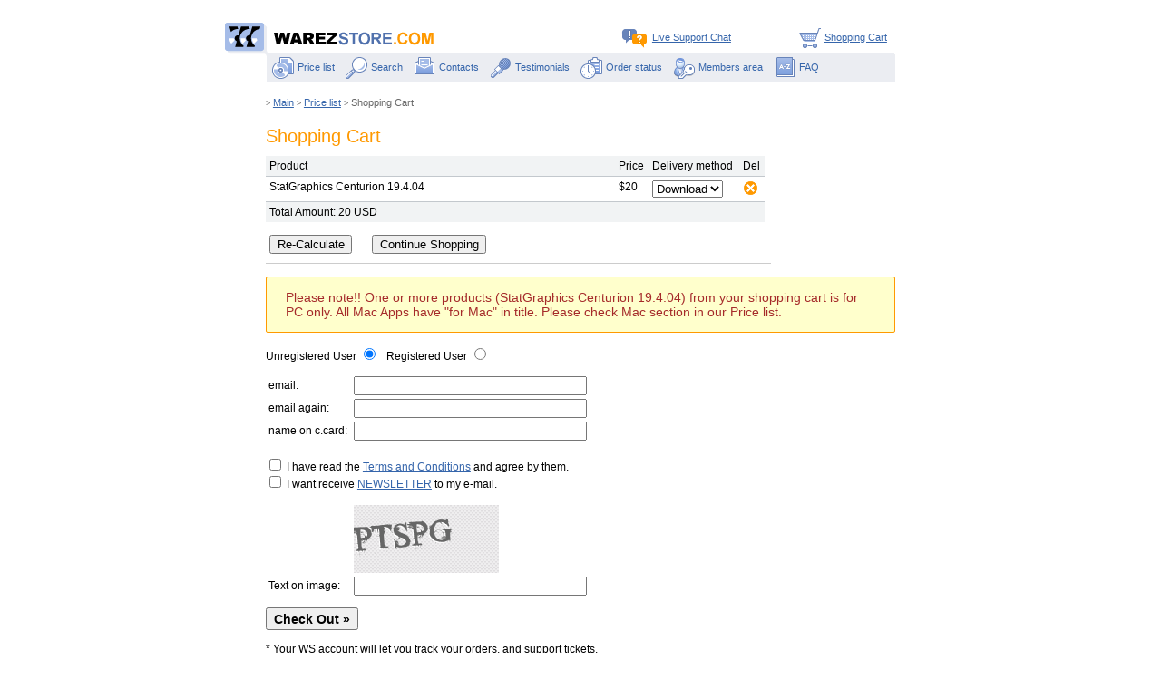

--- FILE ---
content_type: text/html
request_url: https://warezstore.com/o/?productID=62702956
body_size: 2615
content:
<!DOCTYPE HTML PUBLIC "-//W3C//DTD HTML 4.01 Transitional//EN" "http://www.w3.org/TR/html4/loose.dtd">
<html><head>
<meta content="text/html; " http-equiv=content-type />
<link rel="SHORTCUT ICON" href="/favicon.ico">
<title>warezstore.com</title>
<link rel="stylesheet" type="text/css" media="All" href="/_inc/document.css" />
<link rel="stylesheet" type="text/css" media="All" href="/_inc/tickets.css" />
</head><body>
<div id="layout">

<!-- Toolbar [begin] -->
<table width=100% border=0 cellpadding=0 cellspacing=0 class="top_toolbar">
<td><a href="/"><img src="/_i/warezstore.gif" alt="warezstore.com" class=logo /></a><br /></td>
<td class=livechat><a href="/live/"><img src="/_i/it_livechat.gif" alt="Live Support Chat" />Live Support Chat</a></td>
<td class=cart><a href="/o/"><img src="/_i/it_cart0.gif" alt="Shopping Cart" />Shopping Cart</a></td>
</table>

<table width=100% border=0 cellpadding=0 cellspacing=0>
<tr><td rowspan=2 valign=top><img src="/_i/tb_margin.gif" style="width:46px; height:3px;" /></td><td rowspan=2 valign=bottom class=toolbar_bg><img src="/_i/1w.gif" style="width:1px; height:1px;" /></td><td rowspan=2 width=100% class=toolbar_bg>

<table border=0 cellpadding=0 cellspacing=0 class=toolbar>
<td><a href="/p/"><img src="/_i/it_list0.gif" />Price&nbsp;list</a></td>
<td><a href="/e/"><img src="/_i/it_search0.gif" />Search</a></td>
<td><a href="/members/openticket.php"><img src="/_i/it_feedback0.gif" />Contacts</a></td>
<td><a href="/a/"><img src="/_i/it_opinion0.gif" />Testimonials</a></td>
<td><a href="/k/"><img src="/_i/it_status0.gif" />Order&nbsp;status</a></td>
<td><a href="/members/"><img src="/_i/it_user0.gif" />Members&nbsp;area</a></td>
<td><a href="/f/"><img src="/_i/it_faq0.gif" />FAQ</a></td>
</table>

</td><td valign=top class=toolbar_bg><img src="/_i/1w.gif" style="width:1px; height:1px;" /></td></tr><tr><td valign=bottom class=toolbar_bg><img src="/_i/1w.gif" style="width:1px; height:1px;" /></td></tr></table>
<!-- Toolbar [end] -->

<div class="content_wrap">


<!-- **************************************************** -->
<div class=path><span>&gt;</span> <a href="/">Main</a> <span>&gt;</span> <a href="/p/">Price list</a> <span>&gt;</span> Shopping Cart</div>

<h1>Shopping Cart</h1>

<script language="javascript1.3">
function rc () {document.bascket.orderRecalculate.value='Re-Calculate';document.bascket.submit();}
function d (i) {document.bascket.deleteOrderProduct[i].value='x';document.bascket.submit();}
function hide(el) {
el_obj = document.getElementById(el)
el_obj.style.display = 'none';}
function show(el) {
el_obj = document.getElementById(el)
el_obj.style.display = 'block';
}
</script>
<form name="bascket" action="./" method=post>
<input type=hidden name="_backurl" value="_none">

<table cellspacing=0 cellpadding=0 border=0 class=invoiceList>
<thead>
<tr><td class="product">Product</td><td>Price</td><td>Delivery method</td><td>Del</td></tr></thead>
<tbody>

<tr><td>StatGraphics Centurion 19.4.04</td><td>$20</td><td><select name="orderProductType[62702956]" id=orderProductType_62702956 class=z onchange="rc();"> >
<!--
 <option value="download" SELECTED>Download (+$0)</option>
 -->
 
 <option value="download" SELECTED>Download </option>
 
 </select>
</td>
<td>
<input type=hidden name="products[62702956]" value="62702956">
<input type=image src="/_i/ic_del.gif" value=" X " title="Remove item from shopping cart" name=deleteOrderProduct[62702956]>
</td>
</tr>

</tbody>






<tfoot>
    <tr>
    <td colspan="4">
        Total Amount: 20 USD
    </td>
    </tr>
</tfoot>
</table>

<table cellspacing=0 cellpadding=4  border=0 >
<tr>
<td><input type=submit name="orderRecalculate" value="Re-Calculate"></td>
<td><input type=button value="Continue Shopping" onClick="location.href=''"></td>
</tr></table></form>

</tr></table>

<hr color="#CCCCCC" width="80%" size=1 align=left>


<div class="att">Please note!! One or more products (StatGraphics Centurion 19.4.04) from your shopping cart is for PC only.
All Mac Apps have "for Mac" in title. Please check Mac section in our Price list.</div>


<p>
Unregistered User 
	<input checked name="one" type="radio" value="one" id = "1" onClick = "show('div_1'); hide('div_2');" />
&nbsp;&nbsp;Registered User 
	<input  name="one" type="radio" value="two" id = "2" onClick = "show('div_2'); hide('div_1');" />

<div id="div_1">
<form name="checkout" action="/checkout.php" method=post>
<input type=hidden name="_backurl" value="_none">
<input type=hidden name="div" value="div_1">
<input type=hidden name="firstProductId" value="819911">

<input type=hidden name="products[62702956]" value="62702956">
<input type=hidden name="orderProductType[62702956]" value="download">


<table border=0>
<tr><td width=90 class=t>email:</td><td width=250 class=text><input size=30 name=orderEmail value="" class=z> </td></tr>
<tr><td width=90 class=t>email again:</td><td width=250 class=text><input size=30 name=orderEmailCheck value="" class=z></td></tr>
<tr><td width=90 class=t>name on c.card:</td><td width=250><input size=30 name=orderName value="" class=z> </td></tr>
</table>
<br>
<input type=checkbox name="read_terms">  I have read the <a href='/t/' target='_blank'>Terms and Conditions</a> and agree by them. <br>
<input type=checkbox name="orderSendNews" onclick="alert('Please add email news@ws-newsletter.ws to your spam white list. \nIf it isnt, theres a risk that our mails will be lost.')"> I want receive <a href='/m/' target='_blank'>NEWSLETTER</a> to my e-mail. <br>

</p>
<table>
<tr><td width=90 class=t></td><td width=250 class=text> <img src="/o/captcha/simple-php-captcha.php?_CAPTCHA&amp;t=0.73914900+1769819911"></td></tr>
<tr><td width=90 class=t>Text on image:</td><td width=250 class=text><input size=30 name=captcha class=z> </td></tr>
</table>
<!-- <input type=submit name="orderRecalculate"  value="Check Out &raquo;" onClick="document.checkout.action='/checkout.php'; submit();";> -->
<input type=submit class="important" name="co" onClick="checkout.co.disabled=true; checkout.co.value='Please wait...'; submit();" value="Check Out &raquo;">
<br>
<br>
* Your WS account will let you track your orders, and support tickets.<br>
Please register <a target="_blank" href="http://warezstore.com/members/register.php">here</a>.<br><br>

</form>
</div>

<div id="div_2">
<form name="checkout" action="/checkout.php" method=post>
<input type=hidden name="_backurl" value="_none">
<input type=hidden name="div" value="div_2">


<input type=hidden name="products[62702956]" value="62702956">
<input type=hidden name="orderProductType[62702956]" value="download">

<table border=0>

<tr><td width=90 class=t>Login:</td><td width=250 class=text><input size=30 name=userLogin value="" class=z> </td></tr>
<tr><td width=90 class=t>Password:</td><td width=250 class=text><input type=password size=30 name=userPassword value="" class=z></td></tr>
</table>
</p>
<input type=submit name="co_login" onClick="checkout.co_login.disabled=true; checkout.co_login.value='Please wait...'; submit();" value="Check Out &raquo;">
</form>
<br>* If you have login as email address, please register again! It was for old ticket system.<br> 
</div>
<script language="javascript1.3">hide('div_1');hide('div_2'); show('div_1');</script>


<!-- **************************************************** -->
</div>
<table width=100% border=0 cellpadding=0 cellspacing=0 style="margin-top:2.5em;">
<td><div style="background:#A5BCE8;height:3px;width:45px;"><spacer type=block></spacer></div></td>
<td width=100%><div style="background:#DADCE0;height:3px;border-left:1px solid white;"><spacer type=block></spacer></div></td>
</table>

<div class=bottomNav><a href="/p/">Price&nbsp;List</a>&nbsp;&nbsp;|&nbsp;&nbsp;<a href="/e/">Search</a>&nbsp;&nbsp;|&nbsp;&nbsp;<a href="/m/">Newsletter</a>&nbsp;&nbsp;|&nbsp;&nbsp;<a href="/members/openticket.php">Contacts</a>&nbsp;&nbsp;|&nbsp;&nbsp;<a href="/a/">Testimonials</a>&nbsp;&nbsp;|&nbsp;&nbsp;<a href="/s/">Order&nbsp;status</a>&nbsp;&nbsp;|&nbsp;&nbsp;<a href="/members/">Members&nbsp;area</a>&nbsp;&nbsp;|&nbsp;&nbsp;<a href="/f/">FAQ</a></div>

</body></html>




--- FILE ---
content_type: text/css
request_url: https://warezstore.com/_inc/document.css
body_size: 2012
content:
/* === COMMON =========================================== */
html {font-size:77%;}
BODY {/* min-width:780px; */ background:white; padding:32px; margin:0; }
BODY, TD, TH, FONT {
	font-family:Arial,Geneva CY,Sans-Serif;
	font-size:1em;
	}

#layout {background-color:#fff;
margin:0px auto;
position: relative;
padding:0px;
width: 70em;
padding-right:45px;
}

/* >>> Links */
A {color:#3565AB;}
/* A:active {color:#ff3300;} */
A:hover {color:#ff3300;}
/* A:visited {color:#999999;} */
A.link, A.link:visited {color:#3565AB;}
A.link:hover {color:#ff3300;}

/* >>> Headers */
H1, H2, H3, H4, H5 {color:#333;}
/* H1 {font-size:160%; font-weight:normal; margin:2em 0 0.5em 0; color:#ff9900;} */
H1 {font-size:160%; font-weight:normal; margin:1em 0 0.5em 0; color:#ff9900;}
H2 {font-size:145%; font-weight:normal; margin:1em 0 0.5em 0;}
H3, H4, H5 {font-size:110%; font-weight:bold; margin:0 0 0.5em 0;}
H2 SPAN, H3 SPAN, H4 SPAN, H5 SPAN {font-size:90%; font-weight:normal;}

P {margin-top:0; margin-bottom:1em;}

UL {margin-top:0; margin-bottom:0.8em;}
UL LI, OL LI {margin-top:0.5em;}
UL.LI LI {list-style:none; padding-left:16px; background:url(/_i/li-.gif) 0 0.6em no-repeat;}

/* >>> Horizontal line */
DIV.hr {height:1px; border-top:1px solid #c7d0d5; margin:0px 0 1em 0;}
DIV.hr SPACER {width:9px; height:1px;}
TABLE FORM TD DIV.hr {margin:0;}

/* >>> Forms */
FORM {padding:0; margin:0;}
TABLE FORM TD {padding:0 0.7em 0.7em 0;}
INPUT, SELECT {/* font:messagebox; */}
INPUT.half {width:50%;}
FORM TD.label {text-align:right; padding-top:0.3em;}
FORM TD.value {padding-top:0.3em;}
FORM DIV.note {margin:0.8em 0 0.8em 0; color:red; /* background:#7f909f; color:white; padding:1em; */}
FORM SPAN {font-family:tahoma; color:red;}

INPUT.important {font-weight:bold; font-size:1.25em; padding:.182em .455em;}

/* --- Seach form */
TABLE.search {margin-bottom:1em;}
TABLE.search TD {padding:0px; width:auto;}
TABLE.search input {width:48em;}/**/
TABLE.search INPUT.icon {width:21px; height:21px; border:0; margin-left:6px;}

/* === NAVIGATION ========================================== */
DIV.bottomNav {margin-left:46px;margin-top:1em; color:#999999;}

/* >>> Path */
div.path {
	margin:1.5em 0 0 0;
	font-size:90%;
	color:#666666;
	}
div.path A, div.path A:visited {color:#3565AB; text-decoration:underline;}
div.path A:hover {color:red;}
div.path A:visited {color:#999999;}
div.path span {font-size:80%;}

/* >>> TOOLBAR */
table.toolbar_bg, td.toolbar_bg {background:#EBEDF2;}
table.toolbar {margin-left:5px;}
table.toolbar td {padding:4px 12px 4px 0; font-size:70%; font-weight:normal;}
table.toolbar td img {width:24px; height:24px; border:0; margin-right:4px; vertical-align:middle;}
table.toolbar td.end {padding:0;}
table.toolbar td.end img {margin:0;}
table.toolbar td a {text-decoration:none;}

/* === Templates ================================= */

IMG.logo {width:241px; height:34px; border:0px;}
IMG.icon48x48 {width:48px; height:48px; border:0; margin-right:1em;}
td.cart img {width:34px; height:34px; border:0; vertical-align:middle;}
td.cart {text-align:right; padding-right:9px;font-size:70%;}
td.cart A {color:balck;}

td.livechat img {width:34px; height:34px; border:0; vertical-align:middle;}
td.livechat {text-align:right; padding-right:9px;font-size:70%;}
td.livechat A {color:balck;}

/* >>> warezList */
DIV.warezList {margin:0 0 1em 0;}

/* >>> OrderList */
DIV.OrderList DIV.title {margin-bottom:0.5em;}
DIV.OrderList DIV.title SPAN {color:gray;}
DIV.OrderList DIV.title IMG {width:9px; height:9px; border:0; margin-right:9px; vertical-align:middle;}
DIV.OrderList DIV.item {margin-left:18px; margin-bottom:1em;}
DIV.OrderList DIV.item H2 {font-size:110%; font-weight:bold; margin:0.7em 0 0.7em 0;}
DIV.OrderList DIV.item DIV {
	font-size:100%;
	font-weight:normal;
	padding-left:21px;
	text-indent:-21px;
	margin:0;
}
DIV.OrderList DIV.item DIV A {text-decoration:none;}
DIV.OrderList DIV.item IMG {width:13px; height:13px; border:0; margin-right:6px; vertical-align:baseline;}

/* --- Chat */
TABLE.chat {width:50%;}

.BLUEBORDERED {border: 1px #135C76 none; background-color: #EBEDF2; color:#000000; font-size: 11px; padding: 4px;}
.YELLOWBORDERED {border: 1px #135C76 none; background-color:  #eee3ec; color:#000000; font-size: 11px; padding: 4px;}
.INPUT {border: 1px #976b8e solid; background-color: #eee3ec; color:#000000; font-size: 11px;}

.content_wrap {margin-left:45px;}
.content_wrap_members {padding-top:1.75em;}

.tab {BORDER-BOTTOM: solid 1px; BORDER-LEFT: solid 1px; BORDER-RIGHT: solid 1px; BORDER-TOP: solid 1px; BORDER-COLOR: #c3c8cD;}
.tab2 {BORDER-BOTTOM: solid 1px; BORDER-LEFT: solid 0px; BORDER-RIGHT: solid 0px; BORDER-TOP: solid 0px; BORDER-COLOR: #c3c8cD;}
.tab3 {BORDER-BOTTOM: solid 1px; BORDER-LEFT: solid 1px; BORDER-RIGHT: solid 1px; BORDER-TOP: solid 0px; BORDER-COLOR: #c3c8cD;}
.invoiceList {width:550px; margin-bottom:0em;}
.invoiceList td {vertical-align:top; padding:4px; border-bottom:1px solid #c3c8cD;}
.invoiceList thead .product {width:70%;}
.invoiceList thead td,
.invoiceList tfoot td {background-color:#F1F3F4;}
.invoiceList tfoot td {border:0;}

.att {background:#FFFFCC; border:1px solid #FF9900; padding:1em 1.5em; margin:1em 0; color:brown; font-size: 10.5pt; border-radius:2px;}

.faq_search {margin:1em 0; position:relative; zoom:1;}
.faq_search .wrap {margin:0 30px 0 0; padding:0; left:0;}
.faq_search input {width:100%; position:relative; left:0;}
.faq_search .placeholder {color:gray;}
.faq_search input.icon {width:21px; height:21px; position:absolute; left:auto; right:0px; top:50%; margin-top:-10px;}

.faq_caterorylist {font-size:11pt; font-weight:bold;}

.faq_categoryName .question {margin:1.5em 0 .5em; padding:0;}
.faq_categoryName .answer {margin-left:45px;}

.faq_searchresults .categoryName {font-weight:bold; font-size:10.5pt;}
.faq_searchresults .keyword {background:#ff8; color:#000;}

.sel_filter {   
	width: 20px;
	background: #EBF9FE url('find_ico.png') 100% 50% no-repeat;
	border: 1px #5D5A81 solid; color:#000000; font-size: 11px; opacity:0.4;filter:alpha(opacity=40);
}
.sel_filter_tb { display:inline; padding:0px; border-collapse:collapse;}
.sel_filter_tb td { padding:0;}



--- FILE ---
content_type: text/css
request_url: https://warezstore.com/_inc/tickets.css
body_size: 3662
content:
html {
  overflow-y:scroll; /* ÞÔÏÂÙ ÉÚÂÁ×ÉÔØÓÑ ÏÔ ÇÏÒÉÚÏÎÔÁÌØÎÙÈ ÓËÁÞËÏ× ÐÒÉ ÐÅÒÅÈÏÄÅ ÎÁ ÓÔÒÁÎÉÃÙ ÂÅÚ ÓËÒÏÌÌÂÁÒÁ */
} 
body {padding:0em; margin:2em 3em; background-color:#fff;}

#layout {background-color:#fff;
margin:0px auto;
position: relative;
padding:0px;
width: 60em;
padding-right:45px;
}

table.top_toolbar td,
table.toolbar td  {font-size:8.5pt;}

.clickable {cursor:pointer;}
.float_left {float:left;}
.float_right {float:right;}
.clear {clear:both; //font-size:0px; //line-height:0px; //height:0px;}
.wide {width:100%;}
.half {width:50%;}
.nowrap {white-space:nowrap;}

.link {color: #3565AB; text-decoration:underline; cursor:pointer;}
.dlink {color: #3565AB; text-decoration:underline; /*border-bottom:1px dashed #3565AB;*/ cursor:pointer;}
.gray {color:gray !important; border-bottom-color:gray;}
.white {color:white !important; border-bottom-color:white;}
.red {color:#c33 !important; border-bottom-color:#c33;}

/* Forms -------------------------------------------------------------------- */
.form {margin:0px; padding:0px; font-size:8.5pt;}

.form textarea {vertical-align: top;}
.form input,
.form label,
.form select,
.form button {
  font-size:8.5pt;
  vertical-align: middle; /* þÔÏÂÙ ×ÓÅ ÜÌÅÍÅÎÔÙ ÆÏÒÍÙ ÒÁÓÐÏÌÁÇÁÌÉÓØ ÐÏ ÃÅÎÔÒÕ ÓÔÒÏËÉ */
  overflow: visible; /* õÂÒÁÌÉ ÌÉÛÎÉÅ ×ÎÕÔÒÅÎÎÉÅ ÏÔÓÔÕÐÙ Õ ËÎÏÐÏË × IE */
}
input[type='button'],
input[type='submit'],
input[type='reset'] {padding-left:.5em; padding-right:.5em; margin-right:1em; margin-top:.75em;}

input {scrollbar-face-color: expression(runtimeStyle.scrollbarFaceColor = '#fff', className += (className) ? ' type-'+type : 'type-'+type);}
input.type-reset,
input.type-submit,
input.type-button {padding-left:.5em; padding-right:.5em; margin-right:1em;}

.form input.important,
input.important {font-weight:bold !important; font-family:arial; font-size:10.5pt;}

.form dl {margin:0px; clear:left; width:100%; zoom:1;}
.form dd {margin:0px 0px 1em 0px;}

.form dl.row {clear: both; width:100%; overflow:visible;}
.form dl.row dt {
  text-align: right;
  display: block;
  clear: left;
  float: left;
  margin-right: -10em;
  margin-bottom:1em;
  width: 9.5em;
  zoom:1;
  }
.form dl.row dd {margin-left: 10em; zoom:1;}

.form dl.row dt label {vertical-align:top; display:block; padding-top:3px; }
.form dl.row dd div span {vertical-align:middle;}

.form .error {color:#c33;}
.form .wide {width: 100%!important; //width:99%!important; box-sizing: border-box; -moz-box-sizing: border-box; -webkit-box-sizing: border-box; -ms-box-sizing: border-box;}


.form dl.row input[type='button'],
.form dl.row input[type='submit'],
.form dl.row input[type='reset'] {margin-top:0;}

/* Backgrounds -------------------------------------------------------------- */
.bg-c_paleblue  {background-color:#a5bce8;}
.bg-c_lavender  {background-color:#d8e1f4;}
.bg-c_orange		{background-color:orange;}
.bg-c_silver    {background-color:#ebedf2;}
.bg-c_white	    {background-color:white;}
.bg-odd,
.from_user			{background-color:#eef2fb;}
.from_support		{background-color:#fdf3d2;}

/* Sprite PNG32bit ---------------------------------------------------------- */
/*  Usage:
    <ins class="sprite32bit size16x16 i_del"></ins>
*/
.sprite32bit {
  position: relative; overflow: hidden; display:block;
  background-color:transparent;
  background-image:url(/_i/sprite32bit.png); background-repeat: no-repeat;
  filter:expression((runtimeStyle.backgroundImage != 'none') ? (function(o){var ins=o.appendChild(document.createElement('i')); ins.runtimeStyle.top=o.currentStyle.backgroundPositionY; ins.runtimeStyle.left=o.currentStyle.backgroundPositionX; ins.runtimeStyle.filter = 'progid:DXImageTransform.Microsoft.AlphaImageLoader(src='+o.currentStyle.backgroundImage.split('\"')[1]+', sizingMethod=crop)'; o.runtimeStyle.filter=''; o.runtimeStyle.backgroundImage='none'})(this) : runtimeStyle.filter);
  }
.sprite32bit i {width: 96px; height: 96px; position: absolute; top: 0px; left: 0px; display: block; background:none;}
.size16x16 {width:16px; height:16px;}

.i_status_open {background-position:-48px 0px;}
.i_status_done {background-position:-32px 0px;}
.i_status_wait {background-position:-16px 0px;}
.i_status_hold {background-position:-64px 0px;}
.i_status_stop {background-position:-80px 0px;}
.i_clip {background-position:-16px -16px;}
.i_enter {background-position:-48px -16px;}
.i_edit {background-position:-48px -32px;}
.fade_right {background-position:-16px -64px; width:32px; height:32px; position:absolute; left:auto; right:0px; //right:-1px; top:50%; margin-top:-16px;}
.bg-odd .fade_right {background-position:-48px -64px; }
img.i_status_wait {width:16px; height:16px; border:none; position: relative; display:block;}

div.fade {position:relative; white-space:nowrap; overflow:hidden; //width:100%;}

/* Tables ------------------------------------------------------------------- */
table.data {width:100%; empty-cells:show; border-collapse:collapse; border:hidden; border-color:white;}
table.data td {vertical-align:top; padding:6px 10px; font-size:8.5pt;}

table.fixed {width:100%; table-layout:fixed;}
table.fixed td {white-space:nowrap; overflow:hidden;}
table.fixed div.fade {margin-right:-10px;}

table.data thead td {border-bottom:1px solid black; padding-top:8px;}

table.data td.r {text-align:right; padding-left:0px;}
/* table.data td div.fade {//padding-right:16px;} */
table.data td .i_clip {position:absolute; left:auto; right:0px; top:50%; margin-top:-8px; z-index:2;}

/* Tabs --------------------------------------------------------------------- */
/*  Usage:
    <ul class="tabs">
      <li class="current"><span>Selected Item <var>number</var></span></li>
      <li class="current"><span><a href="">Selected Item with link <var>number</var></a></span></li>
      <li><span><a href="">Item <var>number</var></a></span></li>
    </ul>
*/
ul.tabs,
ul.tabs li,
ul.tabs span {background-image:url(/_i/tabs.png); background-repeat:no-repeat;}
ul.tabs {margin:0px; padding:0px 0px 4px 0px; list-style-type:none; width:100%; overflow:hidden; background-repeat:repeat-x; background-position:0px 100%;}
ul.tabs li {float:left; white-space:nowrap; background-position:0px -62px; margin:0px 1px 0px 0px; padding:0px 0px 0px 8px;}
ul.tabs span {display:block; background-position:100% -62px; padding:6px 8px 5px 0px; font-weight:bold;}
ul.tabs a {display:block; text-decoration:none;}
ul.tabs var {color:gray; font-weight:normal; font-style:normal;}
ul.tabs li.current {background-position:0px 0px;}
ul.tabs li.current span {background-position:100% 0px; color:white;}
ul.tabs li.current var {color:#d8e1f4;}

/* Rounded frame ------------------------------------------------------------ */
/*  Usage:
    <div class="round_frame" style="background:red; width:10em;">
      <ins class="tl sprite32bit"></ins><ins class="tr sprite32bit"></ins>
      <div class="content">Block content</div>
      <ins class="bl sprite32bit"></ins><ins class="br sprite32bit"></ins>
    </div>
*/
.round_frame {position:relative; zoom:1;}
.round_frame ins.tl,
.round_frame ins.tr,
.round_frame ins.bl,
.round_frame ins.br {z-index:1; position: absolute; display: block; overflow: hidden; width:3px; height:3px; font-size:0; line-height:0;}
.round_frame ins.tl {left:0px; top:0px; background-position:-16px -48px;}
.round_frame ins.tr {right:0px; top:0px; left:auto; background-position:-29px -48px;}
.round_frame ins.bl {left:0px; bottom:0px; background-position:-16px -61px;}
.round_frame ins.br {right:0px; bottom:0px; left:auto; background-position:-29px -61px;}
.round_frame ins.tr, .round_frame ins.br {//right: expression(parentNode&&parentNode.offsetWidth % 2?-1:0);}
.round_frame ins.br, .round_frame ins.bl {//bottom: expression(parentNode&&parentNode.offsetHeight % 2?-1:0);}
.round_frame .content {position:relative; zoom:1;}

.from_support .round_frame ins.tl,
.from_support .round_frame ins.tr,
.from_support .round_frame ins.bl,
.from_support .round_frame ins.br {width:5px; height:5px;}
.from_support .round_frame ins.tl {background-position:-32px -48px;}
.from_support .round_frame ins.tr {background-position:-43px -48px;}
.from_support .round_frame ins.bl {background-position:-32px -59px;}
.from_support .round_frame ins.br {background-position:-43px -59px;}
 
/* -------------------------------------------------------------------------- */
.table_legend {margin-top:1px;}
.table_legend ul.content {margin:0px; padding:0px; list-style-type:none; overflow:hidden; width:100%; font-size:8.5pt; }
.table_legend li {float:left; margin:0px; padding:4px 0px 4px 28px; position:relative; color:gray; vertical-align:middle; height:1.75em; line-height:1.75em;}
.table_legend .size16x16 {position:absolute; top:50%; margin-top:-8px; left:10px;}
.table_legend .page_nav {float:left; white-space:nowrap; color:black; padding-left:60px; padding-right:1em;}
.table_legend .page_nav a {padding:0px 4px;}
.table_legend .page_nav a.current {background-color:#3565AB; color:white; text-decoration:none; font-weight:bold;}
.table_legend li.find {float:right; margin:0px; padding-left:0em; padding-right:24px;}
.table_legend li.find input {width:6em;}
.table_legend li.find .size16x16 {left:auto; right:7px;}

.toggle_form {width:100%; overflow:hidden; margin-bottom:3em;}
.round_frame.button {padding:8px 10px; margin-top:1px; float:left;}
.round_frame.button .content {position:relative; padding:0px; //float:left; font-weight:bold; line-height:normal;}
.round_frame.button .content.icon_left {margin-left:22px;}
.round_frame.button .content.icon_left .size16x16 {position:absolute; left:-22px; top:50%; margin-top:-8px;}
.toggle_form .form {clear:both; padding:10px;}
.toggle_form_active .button .bl,
.toggle_form_active .button .br {display:none;}
.toggle_form_active .form {display:block;}
.toggle_form .form dl.row dt {margin-right:-12em; width:11.5em; }
.toggle_form .form dl.row dd {margin-left:12em;}

div.attachments {margin:0px; padding:0px 1em .75em 1em; zoom:1; overflow:hidden;}
div.attachments div {margin:.75em 0px 0px; padding:0px 20px; position:relative; zoom:1; line-height:2em; height:2em; vertical-align:middle;}
div.attachments div input {vertical-align:middle; margin-right:.5em;}
div.attachments div .size16x16 {position:absolute; top:4px; left:0px; }

div.message {padding:10px; border-top:1px solid white; border-bottom:1px solid #a5a7aa; font-size:8.5pt; zoom:1;}
/*
div.message .content {margin:0px; padding:1em 2em 1em 2em;}
*/
div.message .content {margin:0px; padding:.5em 1em .5em 1em;}
div.message dl.details {width:100%; overflow:hidden; margin:0px; padding:0px;}
div.message dl.details dt {
	color: gray;
  text-align: right;
  display: block;
  float: left;
  margin:0px -5em 0em 0px;
	padding:0px 0px 1px;
  /* width: 4.5em; */
  width: 3.2em;
  zoom:1;
  }
div.message dl.details dd {margin:0px 0px 0em 3.75em; zoom:1; padding:0px 0px 1px;}
div.message div.message_body {margin:0; padding:.5em 0px 0px 0px;}

ul.attachments {margin:.75em 0px 0em 0px; padding:0px; list-style-type:none;}
ul.attachments li {position:relative; margin:0px 0px .25em 0px; padding:0px 0px 0px 20px; zoom:1;}
ul.attachments li .size16x16 {position:absolute; left:0px; top:50%; margin-top:-8px;}

.form_account_setting .form {padding:2em;}
.form_account_setting .form dl.row dt {margin-right: -13em; width: 12.5em;}
.form_account_setting .form dl.row dd {margin-left: 13em;}

form.find_ticket {padding:.5em .5em 1em;}
form.find_ticket table {margin:0px;}
form.find_ticket td {vertical-align:bottom; padding:0px 5px;}
form.find_ticket label {display:block; margin:.25em 0px;}
form.find_ticket select {//margin:1px 0px;}
form.find_ticket input[type="button"] {margin:0px;}
form.find_ticket input.type-button {margin:0px;}

div.admin_tickets_layout {position:relative; zoom:1;}
div.admin_tickets_layout div.left_col {position:absolute; width:14em; top:0px; left:0px;}
div.admin_tickets_layout div.right_col {margin-left: 15em; zoom:1;}

ul.side_nav {margin:0px; padding:0px;}
ul.side_nav li {position:relative; margin:0px 0px .5em 0px; padding:0px; list-style-type:none; background-color:#ebedf2;}
ul.side_nav li div.content {padding:8px 10px; font-weight:bold;}
ul.side_nav li div.content var {top:8pt; margin-top:-2pt; font-weight:normal;}
ul.side_nav ul {z-index:2; position:relative; display:none; margin:0px; padding:0px; border:1px solid #a5bce8; border-top-color:#8496ba;}
ul.side_nav ul li {background-color:white; margin:0px; padding:4px 9px; font-size:8.5pt; border-top:1px solid #eee;}
ul.side_nav ul li.selected {background-color:#d8e1f4; border-top-color:#d8e1f4;}
ul.side_nav ul li.over {background-color:#ffd;}
ul.side_nav var {font-style:normal; color:gray; position:absolute; left:auto; top:8.5pt; margin-top:-4.5pt; right:10px; font-size:8.5pt;}

ul.side_nav li.selected {background-color:#a5bce8;}
ul.side_nav li.selected ul {display:block;}
ul.side_nav li.selected div.content {color:white; padding-bottom:6px;}
ul.side_nav li.selected div.content var {color:#d8e1f4;}
ul.side_nav li.selected div.content a {color:white !important;}
ul.side_nav li.selected ins.bl,
ul.side_nav li.selected ins.br {z-index:0;}

ul.ticket_header {margin:0px; padding:0px; list-style-type:none; width:100%; overflow:hidden;  font-size:8.5pt;}
ul.ticket_header li {float:left; zoom:1; white-space:nowrap; padding:0px; margin:6px 0px; line-height:1.75em; height:1.75em; vertical-align:middle;}
ul.ticket_header li span {padding:0px .25em 0px .75em;}
ul.ticket_header li.form {float:right; margin-left:1em; }
ul.ticket_header li.form select {width:6em; margin-right:1em}
ul.ticket_header li.form label {padding-right:.5em;}
ul.ticket_header li.form input {width:8em; margin-top:0;}

